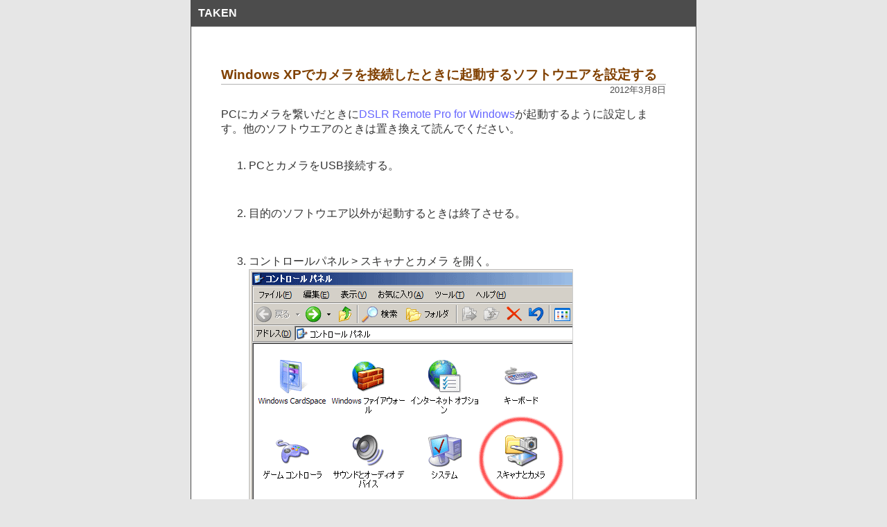

--- FILE ---
content_type: text/html; charset=UTF-8
request_url: https://taken.jp/windowsxp-tether-setting.html
body_size: 1325
content:
<?xml version="1.0" encoding="UTF-8"?>
<!DOCTYPE html PUBLIC "-//W3C//DTD XHTML 1.0 Transitional//EN" "http://www.w3.org/TR/xhtml1/DTD/xhtml1-transitional.dtd">
<html xmlns="http://www.w3.org/1999/xhtml" xml:lang="ja" lang="ja">
<head>
<meta http-equiv="Content-Type" content="text/html; charset=UTF-8" />
<meta name="viewport" content="width=device-width, initial-scale=1.0" />
<title>Windows XPでカメラを接続したときに起動するソフトウエアを設定する - TAKEN</title>

<meta http-equiv="Content-Script-Type" content="text/javascript" />
<meta http-equiv="Content-Style-Type" content="text/css" />
<link rel="stylesheet" type="text/css" href="common/css/taken.css" />



<link rel="start" href="./" />
<link rel="author" href="about.html" />

<!--GA-oldtype del 20240201-->

</head>
<body>
<div id="container">
	<div id="header">
    	<a href="./">TAKEN</a>
	</div>

	<div id="article">
		<h1>Windows XPでカメラを接続したときに起動するソフトウエアを設定する</h1>
		<p class="date">2012年3月8日</p>

<p>PCにカメラを繋いだときに<a href="http://www.breezesys.com/DSLRRemotePro/">DSLR Remote Pro for Windows</a>が起動するように設定します。他のソフトウエアのときは置き換えて読んでください。</p>
<ol>
	<li>PCとカメラをUSB接続する。</li>
	<li>目的のソフトウエア以外が起動するときは終了させる。</li>
	<li>コントロールパネル &gt; スキャナとカメラ を開く。
<img src="images/xp_tether_setting1.png" alt="スキャナとカメラ" width="466" height="373" /></li>
	<li>現在接続しているカメラを、右クリックして、プロパティを開く。
<img src="images/xp_tether_setting2.png" alt="スキャナとカメラ" width="429" height="247" />
<img src="images/xp_tether_setting3.png" alt="カメラのプロパティ" width="429" height="247" /></li>
	<li>「指定したプログラムを起動する」にチェックを入れ、プルダウンメニューから"Breeze System DSLR Remote Pro"を選ぶ。
<img src="images/xp_tether_setting4.png" alt="カメラのプロパティ" width="482" height="441" /></li>
	<li>プルダウンメニューに"Breeze System DSLR Remote Pro"が現れていないときは、DSLR Remote Pro for Windowsを起動して、メニューバーのCameraからRegister for camera eventsを選ぶ。<br />
<img src="images/xp_tether_setting5.png" alt="Resister for camera events" width="413" height="449" /></li>
	<li>その後、他のUSBポートに接続すると「この動作の起動に使うプログラムを選択してください」ダイアログがでるので"Breeze System DSLR Remote Pro"を選び、この動作には常にこのプログラムを使うにチェックを入れOKをクリック。これを接続する可能性があるすべてのUSBポートで行う。
<img src="images/xp_tether_setting6.png" alt="起動するプログラムを選択" width="361" height="300" /></li>
</ol>



		
	</div>

		
</div>
</body>
</html>


--- FILE ---
content_type: text/css
request_url: https://taken.jp/common/css/taken.css
body_size: 1584
content:
@charset "utf-8";


body{ 
padding: 0; 
margin: 0;
background-color: #e6e6e6; 
}


#container{ 
margin: auto; 
padding: 0; 

color: #333;

font-family: 'ヒラギノ角ゴ Pro W3','Hiragino Kaku Gothic Pro','メイリオ',Meiryo, sans-serif; 
/* 'ヒラギノ丸ゴ Pro W4',HiraMaruPro-W4, */

border-bottom-width: 1px; 
border-bottom-style: solid; 
border-bottom-color: #4c4c4c; 

border-right-width: 1px; 
border-right-style: solid; 
border-right-color: #4c4c4c; 

border-left-width: 1px; 
border-left-style: solid; 
border-left-color: #4c4c4c; 

background-color: white; 
}

#header{
margin: 0;   
padding: 10px; 
color: white;
background-color: #4c4c4c; 

border-bottom-color: #b3b3b3; 
border-bottom-width: 1px; 
border-bottom-style: solid; 

font-weight: bold; 
}

#header a{ background-color: #4c4c4c; text-decoration: none; color: white; }

#header a:hover{ background-color: #4c4c4c; text-decoration: none; color: #6666ff; }

#footer{ 
margin: 0; 
padding: 0.5em;  

color: #cccccc;
background-color: #4c4c4c; 
font-weight: bold;  
text-align: right; 

border-top-width: 1px;
border-top-style: solid;  
border-top-color: #b3b3b3; 
}

#footer a{ background-color: #4c4c4c; text-decoration: none; color: white; }

#footer a:hover{ background-color: #4c4c4c; text-decoration: none; color: #6666ff; }

.date{ 
font-size: 80%;
text-align: right; 
margin: 0 0 0 2em; 
color: #4c4c4c;  
}

h1{ 
color: #804000; 
padding-bottom: 0; 
margin-bottom: 0; 
border-bottom-color: #b3b3b3; 
border-bottom-width: 1px; 
border-bottom-style: solid; 
font-weight: bold; 
font-size: 120%; 
}

h2{ 
margin-top: 2em; 
padding-left: 0.5em; 
border-left-color: #4c4c4c; 
border-left-width: 1em; 
border-left-style: solid; 


border-bottom-color: #4c4c4c; 
border-bottom-width: 2px; 
border-bottom-style: solid; 


color: #804000; 
padding-bottom: 0; 
margin-bottom: 0.5em; 
font-weight: bold; 
font-size: 100%; 
}

h3, h4{ 
padding-left: 0.5em; 
border-left-color: #4c4c4c; 
border-left-width: 0.5em; 
border-left-style: solid; 

border-bottom-color: #4c4c4c; 
border-bottom-width: 1px; 
border-bottom-style: solid; 


color: #804000; 
padding-bottom: 0px; 
margin-bottom: 0.5em; 
font-weight: bold; 
font-size: 90%; 
}

p{ margin-bottom: 2em; }/*line-height: 1.5em; */

ul{ margin-bottom: 2em; }/*line-height: 1.5em; */

li{ margin-bottom: 1em; }/*line-height: 1em; */

ol li{ margin-bottom: 3em;  }/*line-height: 1.5em;*/

dl{ margin-bottom: 3em; }/*line-height: 1.5em; */


strong{ font-size: 120%; font-weight: bold; }
strong big{ font-size: 200%;}

blockquote{ 
padding: 1em; 
color: #191919; 
background-color: #e6e6e6; 
border-color: #666666; 
border-width: 1px; 
border-style: dotted; 
margin-bottom: 3em;
}

a{
/* padding: 0 0.5em 0 0.5em; */
text-decoration: none;
color: #6666ff;
}

a:hover{ color: blue; text-decoration: underline; background-color: #ffff66; }

a:active{ color: red; background-color: white; }

img{ 
border-color: #cccccc; 
border-width: 1px; 
border-style: solid; 
}

.noborder{ 
border-color: #ffffff; 
border-width: 1px; 
border-style: solid; 
}

table{ margin-bottom: 3em; }

table tr th{ background-color: #cccccc; }

.red-line{ border-bottom-color: red; border-bottom-width: 0.2em; border-bottom-style: solid; }

em{ background-color: #ffe8f7; border-bottom-color: red; border-bottom-width: 0.2em; border-bottom-style: solid; }

dt{ font-weight: bold; margin-top: 1em; }

address{ margin-top: 3em; }

.column{margin: 1em;
	padding: 1em;
	border: 1px dotted green;
	font-size: 90%;
}

/* tw-button */

.tw-button a{
	font-weight: bold;
	text-decoration: none;
	color: white;
	padding: 0.5em 1em;
	border-radius: 5px;
	background-color: rgb(102,153,178);
	background-image: -webkit-linear-gradient(top, rgb(198,238,255), rgb(82,133,158));
	background-image: linear-gradient(to bottom, rgb(188,228,247), rgb(102,153,178));
	border: 1px solid rgb(183,213,229);
	box-shadow: 1px 1px 0 rgb(213,243,255) inset;
	text-shadow: 0 -1px 0 gray;
}

.tw-button a:hover	{	opacity: 0.7;}


/*記事中の広告*/
.ad{ margin: 0; padding: 3em 0; color: #b3b3b3; font-size: 80%; text-align: center;}

.ad-bottom{ padding: 0; color: #b3b3b3; font-size: 80%; margin: 0; text-align: center;}

.ad-webmaster{ padding: 0 0 3em 0;}

.in-ads img{	border: none;}

.a8-ads{	margin-top: 4em; padding: 16px 0 8px 0; width: 100%;	background-color: ivory;	border-top: 1px solid silver;}


@media screen and (min-width: 320px){
/* スマホ*/
	#container{ width:310px;
				font-size:90%;}
	
	#article{	margin: 0.5em;
				padding: 1em 1em 0;}
				
						
		img {	max-width: 100%;
				height: auto;
				width:auto\9; /* ie8 */}

}

@media screen and (min-width: 480px){
/* 大きめスマホ*/
	#container{ width:460px;
				font-size:90%;}
				
	#article{	margin: 0.5em;
				padding: 1em 1em 0;}

		img {	max-width: 70%;
				height: auto;
				width:auto\9; /* ie8 */}

}

@media screen and (min-width: 568px){
/* タブレット*/
	#container{ width:560px;
				font-size:90%;}
				
	#article{	margin: 0.5em;
				padding: 1em 1em 0;}
				
		img {	max-width: 70%;
				height: auto;
				width:auto\9; /* ie8 */}

}



@media screen and (min-width: 768px){
/* 800px以上、パソコン、大型タブレット*/
	#container{ width:728px;
				font-size:100%; }
				
	#article{	margin: 19px;
				padding: 24px 24px 0;}
				
		img {	max-width: 100%;
				height: auto;
				width:auto\9; /* ie8 */}

}


